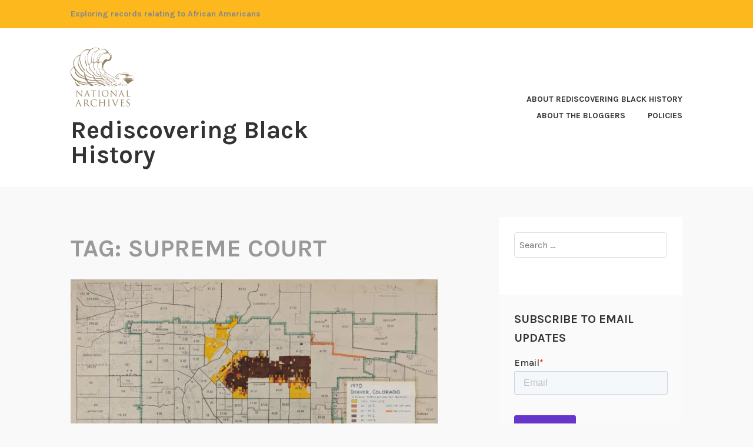

--- FILE ---
content_type: text/html; charset=UTF-8
request_url: https://rediscovering-black-history.blogs.archives.gov/tag/supreme-court/
body_size: 17437
content:
<!DOCTYPE html>
<html lang="en-US">
<head>
<meta charset="UTF-8">
<meta name="viewport" content="width=device-width, initial-scale=1">
<link rel="profile" href="http://gmpg.org/xfn/11">
<link rel="pingback" href="https://rediscovering-black-history.blogs.archives.gov/xmlrpc.php">

<title>Supreme Court &#8211; Rediscovering Black History</title>
<script type="text/javascript">
/* <![CDATA[ */
window.JetpackScriptData = {"site":{"icon":"","title":"Rediscovering Black History","host":"unknown","is_wpcom_platform":false}};
/* ]]> */
</script>
<meta name='robots' content='max-image-preview:large' />
	<style>img:is([sizes="auto" i], [sizes^="auto," i]) { contain-intrinsic-size: 3000px 1500px }</style>
	
<script>
dataLayer = [[]];
</script>
<!-- Google Tag Manager -->
  <script>(function(w,d,s,l,i){w[l]=w[l]||[];w[l].push({'gtm.start':
  new Date().getTime(),event:'gtm.js'});var f=d.getElementsByTagName(s)[0],
  j=d.createElement(s),dl=l!='dataLayer'?'&l='+l:'';j.async=true;j.src=
  'https://www.googletagmanager.com/gtm.js?id='+i+dl;f.parentNode.insertBefore(j,f);
  })(window,document,'script','dataLayer','GTM-WLMC86');</script>
  <!-- End Google Tag Manager -->
<link rel='dns-prefetch' href='//secure.gravatar.com' />
<link rel='dns-prefetch' href='//stats.wp.com' />
<link rel='dns-prefetch' href='//fonts.googleapis.com' />
<link rel='dns-prefetch' href='//widgets.wp.com' />
<link rel='dns-prefetch' href='//s0.wp.com' />
<link rel='dns-prefetch' href='//0.gravatar.com' />
<link rel='dns-prefetch' href='//1.gravatar.com' />
<link rel='dns-prefetch' href='//2.gravatar.com' />
<link rel='dns-prefetch' href='//jetpack.wordpress.com' />
<link rel='dns-prefetch' href='//public-api.wordpress.com' />
<link rel='dns-prefetch' href='//www.googletagmanager.com' />
<link rel='preconnect' href='//i0.wp.com' />
<link rel='preconnect' href='//c0.wp.com' />
<link rel="alternate" type="application/rss+xml" title="Rediscovering Black History &raquo; Feed" href="https://rediscovering-black-history.blogs.archives.gov/feed/" />
<link rel="alternate" type="application/rss+xml" title="Rediscovering Black History &raquo; Comments Feed" href="https://rediscovering-black-history.blogs.archives.gov/comments/feed/" />
<link rel="alternate" type="application/rss+xml" title="Rediscovering Black History &raquo; Supreme Court Tag Feed" href="https://rediscovering-black-history.blogs.archives.gov/tag/supreme-court/feed/" />
<script type="text/javascript">
/* <![CDATA[ */
window._wpemojiSettings = {"baseUrl":"https:\/\/s.w.org\/images\/core\/emoji\/15.1.0\/72x72\/","ext":".png","svgUrl":"https:\/\/s.w.org\/images\/core\/emoji\/15.1.0\/svg\/","svgExt":".svg","source":{"concatemoji":"https:\/\/rediscovering-black-history.blogs.archives.gov\/wp-includes\/js\/wp-emoji-release.min.js?ver=6.8.1"}};
/*! This file is auto-generated */
!function(i,n){var o,s,e;function c(e){try{var t={supportTests:e,timestamp:(new Date).valueOf()};sessionStorage.setItem(o,JSON.stringify(t))}catch(e){}}function p(e,t,n){e.clearRect(0,0,e.canvas.width,e.canvas.height),e.fillText(t,0,0);var t=new Uint32Array(e.getImageData(0,0,e.canvas.width,e.canvas.height).data),r=(e.clearRect(0,0,e.canvas.width,e.canvas.height),e.fillText(n,0,0),new Uint32Array(e.getImageData(0,0,e.canvas.width,e.canvas.height).data));return t.every(function(e,t){return e===r[t]})}function u(e,t,n){switch(t){case"flag":return n(e,"\ud83c\udff3\ufe0f\u200d\u26a7\ufe0f","\ud83c\udff3\ufe0f\u200b\u26a7\ufe0f")?!1:!n(e,"\ud83c\uddfa\ud83c\uddf3","\ud83c\uddfa\u200b\ud83c\uddf3")&&!n(e,"\ud83c\udff4\udb40\udc67\udb40\udc62\udb40\udc65\udb40\udc6e\udb40\udc67\udb40\udc7f","\ud83c\udff4\u200b\udb40\udc67\u200b\udb40\udc62\u200b\udb40\udc65\u200b\udb40\udc6e\u200b\udb40\udc67\u200b\udb40\udc7f");case"emoji":return!n(e,"\ud83d\udc26\u200d\ud83d\udd25","\ud83d\udc26\u200b\ud83d\udd25")}return!1}function f(e,t,n){var r="undefined"!=typeof WorkerGlobalScope&&self instanceof WorkerGlobalScope?new OffscreenCanvas(300,150):i.createElement("canvas"),a=r.getContext("2d",{willReadFrequently:!0}),o=(a.textBaseline="top",a.font="600 32px Arial",{});return e.forEach(function(e){o[e]=t(a,e,n)}),o}function t(e){var t=i.createElement("script");t.src=e,t.defer=!0,i.head.appendChild(t)}"undefined"!=typeof Promise&&(o="wpEmojiSettingsSupports",s=["flag","emoji"],n.supports={everything:!0,everythingExceptFlag:!0},e=new Promise(function(e){i.addEventListener("DOMContentLoaded",e,{once:!0})}),new Promise(function(t){var n=function(){try{var e=JSON.parse(sessionStorage.getItem(o));if("object"==typeof e&&"number"==typeof e.timestamp&&(new Date).valueOf()<e.timestamp+604800&&"object"==typeof e.supportTests)return e.supportTests}catch(e){}return null}();if(!n){if("undefined"!=typeof Worker&&"undefined"!=typeof OffscreenCanvas&&"undefined"!=typeof URL&&URL.createObjectURL&&"undefined"!=typeof Blob)try{var e="postMessage("+f.toString()+"("+[JSON.stringify(s),u.toString(),p.toString()].join(",")+"));",r=new Blob([e],{type:"text/javascript"}),a=new Worker(URL.createObjectURL(r),{name:"wpTestEmojiSupports"});return void(a.onmessage=function(e){c(n=e.data),a.terminate(),t(n)})}catch(e){}c(n=f(s,u,p))}t(n)}).then(function(e){for(var t in e)n.supports[t]=e[t],n.supports.everything=n.supports.everything&&n.supports[t],"flag"!==t&&(n.supports.everythingExceptFlag=n.supports.everythingExceptFlag&&n.supports[t]);n.supports.everythingExceptFlag=n.supports.everythingExceptFlag&&!n.supports.flag,n.DOMReady=!1,n.readyCallback=function(){n.DOMReady=!0}}).then(function(){return e}).then(function(){var e;n.supports.everything||(n.readyCallback(),(e=n.source||{}).concatemoji?t(e.concatemoji):e.wpemoji&&e.twemoji&&(t(e.twemoji),t(e.wpemoji)))}))}((window,document),window._wpemojiSettings);
/* ]]> */
</script>
<style id='wp-emoji-styles-inline-css' type='text/css'>

	img.wp-smiley, img.emoji {
		display: inline !important;
		border: none !important;
		box-shadow: none !important;
		height: 1em !important;
		width: 1em !important;
		margin: 0 0.07em !important;
		vertical-align: -0.1em !important;
		background: none !important;
		padding: 0 !important;
	}
</style>
<link rel='stylesheet' id='wp-block-library-css' href='https://c0.wp.com/c/6.8.1/wp-includes/css/dist/block-library/style.min.css' type='text/css' media='all' />
<style id='classic-theme-styles-inline-css' type='text/css'>
/*! This file is auto-generated */
.wp-block-button__link{color:#fff;background-color:#32373c;border-radius:9999px;box-shadow:none;text-decoration:none;padding:calc(.667em + 2px) calc(1.333em + 2px);font-size:1.125em}.wp-block-file__button{background:#32373c;color:#fff;text-decoration:none}
</style>
<link rel='stylesheet' id='mediaelement-css' href='https://c0.wp.com/c/6.8.1/wp-includes/js/mediaelement/mediaelementplayer-legacy.min.css' type='text/css' media='all' />
<link rel='stylesheet' id='wp-mediaelement-css' href='https://c0.wp.com/c/6.8.1/wp-includes/js/mediaelement/wp-mediaelement.min.css' type='text/css' media='all' />
<style id='jetpack-sharing-buttons-style-inline-css' type='text/css'>
.jetpack-sharing-buttons__services-list{display:flex;flex-direction:row;flex-wrap:wrap;gap:0;list-style-type:none;margin:5px;padding:0}.jetpack-sharing-buttons__services-list.has-small-icon-size{font-size:12px}.jetpack-sharing-buttons__services-list.has-normal-icon-size{font-size:16px}.jetpack-sharing-buttons__services-list.has-large-icon-size{font-size:24px}.jetpack-sharing-buttons__services-list.has-huge-icon-size{font-size:36px}@media print{.jetpack-sharing-buttons__services-list{display:none!important}}.editor-styles-wrapper .wp-block-jetpack-sharing-buttons{gap:0;padding-inline-start:0}ul.jetpack-sharing-buttons__services-list.has-background{padding:1.25em 2.375em}
</style>
<style id='global-styles-inline-css' type='text/css'>
:root{--wp--preset--aspect-ratio--square: 1;--wp--preset--aspect-ratio--4-3: 4/3;--wp--preset--aspect-ratio--3-4: 3/4;--wp--preset--aspect-ratio--3-2: 3/2;--wp--preset--aspect-ratio--2-3: 2/3;--wp--preset--aspect-ratio--16-9: 16/9;--wp--preset--aspect-ratio--9-16: 9/16;--wp--preset--color--black: #000000;--wp--preset--color--cyan-bluish-gray: #abb8c3;--wp--preset--color--white: #ffffff;--wp--preset--color--pale-pink: #f78da7;--wp--preset--color--vivid-red: #cf2e2e;--wp--preset--color--luminous-vivid-orange: #ff6900;--wp--preset--color--luminous-vivid-amber: #fcb900;--wp--preset--color--light-green-cyan: #7bdcb5;--wp--preset--color--vivid-green-cyan: #00d084;--wp--preset--color--pale-cyan-blue: #8ed1fc;--wp--preset--color--vivid-cyan-blue: #0693e3;--wp--preset--color--vivid-purple: #9b51e0;--wp--preset--gradient--vivid-cyan-blue-to-vivid-purple: linear-gradient(135deg,rgba(6,147,227,1) 0%,rgb(155,81,224) 100%);--wp--preset--gradient--light-green-cyan-to-vivid-green-cyan: linear-gradient(135deg,rgb(122,220,180) 0%,rgb(0,208,130) 100%);--wp--preset--gradient--luminous-vivid-amber-to-luminous-vivid-orange: linear-gradient(135deg,rgba(252,185,0,1) 0%,rgba(255,105,0,1) 100%);--wp--preset--gradient--luminous-vivid-orange-to-vivid-red: linear-gradient(135deg,rgba(255,105,0,1) 0%,rgb(207,46,46) 100%);--wp--preset--gradient--very-light-gray-to-cyan-bluish-gray: linear-gradient(135deg,rgb(238,238,238) 0%,rgb(169,184,195) 100%);--wp--preset--gradient--cool-to-warm-spectrum: linear-gradient(135deg,rgb(74,234,220) 0%,rgb(151,120,209) 20%,rgb(207,42,186) 40%,rgb(238,44,130) 60%,rgb(251,105,98) 80%,rgb(254,248,76) 100%);--wp--preset--gradient--blush-light-purple: linear-gradient(135deg,rgb(255,206,236) 0%,rgb(152,150,240) 100%);--wp--preset--gradient--blush-bordeaux: linear-gradient(135deg,rgb(254,205,165) 0%,rgb(254,45,45) 50%,rgb(107,0,62) 100%);--wp--preset--gradient--luminous-dusk: linear-gradient(135deg,rgb(255,203,112) 0%,rgb(199,81,192) 50%,rgb(65,88,208) 100%);--wp--preset--gradient--pale-ocean: linear-gradient(135deg,rgb(255,245,203) 0%,rgb(182,227,212) 50%,rgb(51,167,181) 100%);--wp--preset--gradient--electric-grass: linear-gradient(135deg,rgb(202,248,128) 0%,rgb(113,206,126) 100%);--wp--preset--gradient--midnight: linear-gradient(135deg,rgb(2,3,129) 0%,rgb(40,116,252) 100%);--wp--preset--font-size--small: 13px;--wp--preset--font-size--medium: 20px;--wp--preset--font-size--large: 36px;--wp--preset--font-size--x-large: 42px;--wp--preset--spacing--20: 0.44rem;--wp--preset--spacing--30: 0.67rem;--wp--preset--spacing--40: 1rem;--wp--preset--spacing--50: 1.5rem;--wp--preset--spacing--60: 2.25rem;--wp--preset--spacing--70: 3.38rem;--wp--preset--spacing--80: 5.06rem;--wp--preset--shadow--natural: 6px 6px 9px rgba(0, 0, 0, 0.2);--wp--preset--shadow--deep: 12px 12px 50px rgba(0, 0, 0, 0.4);--wp--preset--shadow--sharp: 6px 6px 0px rgba(0, 0, 0, 0.2);--wp--preset--shadow--outlined: 6px 6px 0px -3px rgba(255, 255, 255, 1), 6px 6px rgba(0, 0, 0, 1);--wp--preset--shadow--crisp: 6px 6px 0px rgba(0, 0, 0, 1);}:where(.is-layout-flex){gap: 0.5em;}:where(.is-layout-grid){gap: 0.5em;}body .is-layout-flex{display: flex;}.is-layout-flex{flex-wrap: wrap;align-items: center;}.is-layout-flex > :is(*, div){margin: 0;}body .is-layout-grid{display: grid;}.is-layout-grid > :is(*, div){margin: 0;}:where(.wp-block-columns.is-layout-flex){gap: 2em;}:where(.wp-block-columns.is-layout-grid){gap: 2em;}:where(.wp-block-post-template.is-layout-flex){gap: 1.25em;}:where(.wp-block-post-template.is-layout-grid){gap: 1.25em;}.has-black-color{color: var(--wp--preset--color--black) !important;}.has-cyan-bluish-gray-color{color: var(--wp--preset--color--cyan-bluish-gray) !important;}.has-white-color{color: var(--wp--preset--color--white) !important;}.has-pale-pink-color{color: var(--wp--preset--color--pale-pink) !important;}.has-vivid-red-color{color: var(--wp--preset--color--vivid-red) !important;}.has-luminous-vivid-orange-color{color: var(--wp--preset--color--luminous-vivid-orange) !important;}.has-luminous-vivid-amber-color{color: var(--wp--preset--color--luminous-vivid-amber) !important;}.has-light-green-cyan-color{color: var(--wp--preset--color--light-green-cyan) !important;}.has-vivid-green-cyan-color{color: var(--wp--preset--color--vivid-green-cyan) !important;}.has-pale-cyan-blue-color{color: var(--wp--preset--color--pale-cyan-blue) !important;}.has-vivid-cyan-blue-color{color: var(--wp--preset--color--vivid-cyan-blue) !important;}.has-vivid-purple-color{color: var(--wp--preset--color--vivid-purple) !important;}.has-black-background-color{background-color: var(--wp--preset--color--black) !important;}.has-cyan-bluish-gray-background-color{background-color: var(--wp--preset--color--cyan-bluish-gray) !important;}.has-white-background-color{background-color: var(--wp--preset--color--white) !important;}.has-pale-pink-background-color{background-color: var(--wp--preset--color--pale-pink) !important;}.has-vivid-red-background-color{background-color: var(--wp--preset--color--vivid-red) !important;}.has-luminous-vivid-orange-background-color{background-color: var(--wp--preset--color--luminous-vivid-orange) !important;}.has-luminous-vivid-amber-background-color{background-color: var(--wp--preset--color--luminous-vivid-amber) !important;}.has-light-green-cyan-background-color{background-color: var(--wp--preset--color--light-green-cyan) !important;}.has-vivid-green-cyan-background-color{background-color: var(--wp--preset--color--vivid-green-cyan) !important;}.has-pale-cyan-blue-background-color{background-color: var(--wp--preset--color--pale-cyan-blue) !important;}.has-vivid-cyan-blue-background-color{background-color: var(--wp--preset--color--vivid-cyan-blue) !important;}.has-vivid-purple-background-color{background-color: var(--wp--preset--color--vivid-purple) !important;}.has-black-border-color{border-color: var(--wp--preset--color--black) !important;}.has-cyan-bluish-gray-border-color{border-color: var(--wp--preset--color--cyan-bluish-gray) !important;}.has-white-border-color{border-color: var(--wp--preset--color--white) !important;}.has-pale-pink-border-color{border-color: var(--wp--preset--color--pale-pink) !important;}.has-vivid-red-border-color{border-color: var(--wp--preset--color--vivid-red) !important;}.has-luminous-vivid-orange-border-color{border-color: var(--wp--preset--color--luminous-vivid-orange) !important;}.has-luminous-vivid-amber-border-color{border-color: var(--wp--preset--color--luminous-vivid-amber) !important;}.has-light-green-cyan-border-color{border-color: var(--wp--preset--color--light-green-cyan) !important;}.has-vivid-green-cyan-border-color{border-color: var(--wp--preset--color--vivid-green-cyan) !important;}.has-pale-cyan-blue-border-color{border-color: var(--wp--preset--color--pale-cyan-blue) !important;}.has-vivid-cyan-blue-border-color{border-color: var(--wp--preset--color--vivid-cyan-blue) !important;}.has-vivid-purple-border-color{border-color: var(--wp--preset--color--vivid-purple) !important;}.has-vivid-cyan-blue-to-vivid-purple-gradient-background{background: var(--wp--preset--gradient--vivid-cyan-blue-to-vivid-purple) !important;}.has-light-green-cyan-to-vivid-green-cyan-gradient-background{background: var(--wp--preset--gradient--light-green-cyan-to-vivid-green-cyan) !important;}.has-luminous-vivid-amber-to-luminous-vivid-orange-gradient-background{background: var(--wp--preset--gradient--luminous-vivid-amber-to-luminous-vivid-orange) !important;}.has-luminous-vivid-orange-to-vivid-red-gradient-background{background: var(--wp--preset--gradient--luminous-vivid-orange-to-vivid-red) !important;}.has-very-light-gray-to-cyan-bluish-gray-gradient-background{background: var(--wp--preset--gradient--very-light-gray-to-cyan-bluish-gray) !important;}.has-cool-to-warm-spectrum-gradient-background{background: var(--wp--preset--gradient--cool-to-warm-spectrum) !important;}.has-blush-light-purple-gradient-background{background: var(--wp--preset--gradient--blush-light-purple) !important;}.has-blush-bordeaux-gradient-background{background: var(--wp--preset--gradient--blush-bordeaux) !important;}.has-luminous-dusk-gradient-background{background: var(--wp--preset--gradient--luminous-dusk) !important;}.has-pale-ocean-gradient-background{background: var(--wp--preset--gradient--pale-ocean) !important;}.has-electric-grass-gradient-background{background: var(--wp--preset--gradient--electric-grass) !important;}.has-midnight-gradient-background{background: var(--wp--preset--gradient--midnight) !important;}.has-small-font-size{font-size: var(--wp--preset--font-size--small) !important;}.has-medium-font-size{font-size: var(--wp--preset--font-size--medium) !important;}.has-large-font-size{font-size: var(--wp--preset--font-size--large) !important;}.has-x-large-font-size{font-size: var(--wp--preset--font-size--x-large) !important;}
:where(.wp-block-post-template.is-layout-flex){gap: 1.25em;}:where(.wp-block-post-template.is-layout-grid){gap: 1.25em;}
:where(.wp-block-columns.is-layout-flex){gap: 2em;}:where(.wp-block-columns.is-layout-grid){gap: 2em;}
:root :where(.wp-block-pullquote){font-size: 1.5em;line-height: 1.6;}
</style>
<link rel='stylesheet' id='karuna-style-css' href='https://rediscovering-black-history.blogs.archives.gov/wp-content/themes/karuna/style.css?ver=6.8.1' type='text/css' media='all' />
<link rel='stylesheet' id='karuna-fonts-css' href='https://fonts.googleapis.com/css?family=Karla%3A400%2C400italic%2C700%2C700italic&#038;subset=latin%2Clatin-ext' type='text/css' media='all' />
<link rel='stylesheet' id='genericons-css' href='https://c0.wp.com/p/jetpack/14.8/_inc/genericons/genericons/genericons.css' type='text/css' media='all' />
<link rel='stylesheet' id='jetpack_likes-css' href='https://c0.wp.com/p/jetpack/14.8/modules/likes/style.css' type='text/css' media='all' />
<link rel='stylesheet' id='jetpack-carousel-swiper-css-css' href='https://c0.wp.com/p/jetpack/14.8/modules/carousel/swiper-bundle.css' type='text/css' media='all' />
<link rel='stylesheet' id='jetpack-carousel-css' href='https://c0.wp.com/p/jetpack/14.8/modules/carousel/jetpack-carousel.css' type='text/css' media='all' />
<link rel='stylesheet' id='tiled-gallery-css' href='https://c0.wp.com/p/jetpack/14.8/modules/tiled-gallery/tiled-gallery/tiled-gallery.css' type='text/css' media='all' />
<style id='akismet-widget-style-inline-css' type='text/css'>

			.a-stats {
				--akismet-color-mid-green: #357b49;
				--akismet-color-white: #fff;
				--akismet-color-light-grey: #f6f7f7;

				max-width: 350px;
				width: auto;
			}

			.a-stats * {
				all: unset;
				box-sizing: border-box;
			}

			.a-stats strong {
				font-weight: 600;
			}

			.a-stats a.a-stats__link,
			.a-stats a.a-stats__link:visited,
			.a-stats a.a-stats__link:active {
				background: var(--akismet-color-mid-green);
				border: none;
				box-shadow: none;
				border-radius: 8px;
				color: var(--akismet-color-white);
				cursor: pointer;
				display: block;
				font-family: -apple-system, BlinkMacSystemFont, 'Segoe UI', 'Roboto', 'Oxygen-Sans', 'Ubuntu', 'Cantarell', 'Helvetica Neue', sans-serif;
				font-weight: 500;
				padding: 12px;
				text-align: center;
				text-decoration: none;
				transition: all 0.2s ease;
			}

			/* Extra specificity to deal with TwentyTwentyOne focus style */
			.widget .a-stats a.a-stats__link:focus {
				background: var(--akismet-color-mid-green);
				color: var(--akismet-color-white);
				text-decoration: none;
			}

			.a-stats a.a-stats__link:hover {
				filter: brightness(110%);
				box-shadow: 0 4px 12px rgba(0, 0, 0, 0.06), 0 0 2px rgba(0, 0, 0, 0.16);
			}

			.a-stats .count {
				color: var(--akismet-color-white);
				display: block;
				font-size: 1.5em;
				line-height: 1.4;
				padding: 0 13px;
				white-space: nowrap;
			}
		
</style>
<script type="text/javascript" src="https://c0.wp.com/c/6.8.1/wp-includes/js/jquery/jquery.min.js" id="jquery-core-js"></script>
<script type="text/javascript" src="https://c0.wp.com/c/6.8.1/wp-includes/js/jquery/jquery-migrate.min.js" id="jquery-migrate-js"></script>
<script type="text/javascript" id="email-posts-to-subscribers-js-extra">
/* <![CDATA[ */
var elp_data = {"messages":{"elp_name_required":"Please enter name.","elp_email_required":"Please enter email address.","elp_invalid_name":"Name seems invalid.","elp_invalid_email":"Email address seems invalid.","elp_unexpected_error":"Oops.. Unexpected error occurred.","elp_invalid_captcha":"Robot verification failed, please try again.","elp_invalid_key":"Robot verification failed, invalid key.","elp_successfull_single":"You have successfully subscribed.","elp_successfull_double":"You have successfully subscribed. You will receive a confirmation email in few minutes. Please follow the link in it to confirm your subscription. If the email takes more than 15 minutes to appear in your mailbox, please check your spam folder.","elp_email_exist":"Email already exist.","elp_email_squeeze":"You are trying to submit too fast. try again in 1 minute."},"elp_ajax_url":"https:\/\/rediscovering-black-history.blogs.archives.gov\/wp-admin\/admin-ajax.php"};
/* ]]> */
</script>
<script type="text/javascript" src="https://rediscovering-black-history.blogs.archives.gov/wp-content/plugins/email-posts-to-subscribers//inc/email-posts-to-subscribers.js?ver=2.2" id="email-posts-to-subscribers-js"></script>
<link rel="https://api.w.org/" href="https://rediscovering-black-history.blogs.archives.gov/wp-json/" /><link rel="alternate" title="JSON" type="application/json" href="https://rediscovering-black-history.blogs.archives.gov/wp-json/wp/v2/tags/4309" /><link rel="EditURI" type="application/rsd+xml" title="RSD" href="https://rediscovering-black-history.blogs.archives.gov/xmlrpc.php?rsd" />
<meta name="generator" content="WordPress 6.8.1" />
<style>.elp_form_message.success { color: #008000;font-weight: bold; } .elp_form_message.error { color: #ff0000; } .elp_form_message.boterror { color: #ff0000; } </style><!-- HubSpot WordPress Plugin v11.3.6: embed JS disabled as a portalId has not yet been configured --><meta name="generator" content="Site Kit by Google 1.156.0" />	<style>img#wpstats{display:none}</style>
		<meta name="description" content="Posts about Supreme Court written by NationalArchivesBlog and RediscoveringBlog" />

<!-- Jetpack Open Graph Tags -->
<meta property="og:type" content="website" />
<meta property="og:title" content="Supreme Court &#8211; Rediscovering Black History" />
<meta property="og:url" content="https://rediscovering-black-history.blogs.archives.gov/tag/supreme-court/" />
<meta property="og:site_name" content="Rediscovering Black History" />
<meta property="og:image" content="https://s0.wp.com/i/blank.jpg" />
<meta property="og:image:alt" content="" />
<meta property="og:locale" content="en_US" />

<!-- End Jetpack Open Graph Tags -->
		<style type="text/css" id="wp-custom-css">
			.top-bar .site-description {
width: 100%;
}

.top-bar {
 background-color: #fdb81e;
	color: #898989;
}
.site-branding .site-title { margin-top: 1.2rem;}

 .site-description, .site-title {
text-transform: none; 
}

div.site-branding{
        font-size: 1.3rem;
        
}header > h2 > a{
    font-size: 1.3rem;
}

a {
    color: #4773aa;
}

a:hover {
        color:#73b3e7;
}

body{
        background:#f9f9f9;
}

.entry-meta, .entry-footer {
  text-transform: capitalize;
}

.entry-title a:hover, .entry-title a:focus {
    color: #73b3e7;
}

.entry-content
a {
    text-decoration: underline;
    font-weight: normal;
}

#secondary.widget-area{
        background-color: #fff;
}

#search-2{
background-color: transparent;
}

#email-posts-to-subscribers-2{
background-color: transparent;
}


#calendar-3{
background-color: transparent;
}

#archives-3{
background-color: transparent;
}

#catalog-5{
background-color:transparent;
}

#categories-3{
background-color: transparent;
}

#tag_cloud-2{
background-color: transparent;
}

figcaption {
font-size: .9rem;
font-style: italic;
color: #494949;
}

#infinite-handle > span {
    background-color: #0071bc;
    color: white;
}

.site-footer {
    background-color: #fdb81e;
    width: 100%;
}

.footer-widgets-wrapper {
    background-color: #fdb81e;		</style>
		</head>

<body class="archive tag tag-supreme-court tag-4309 wp-custom-logo wp-theme-karuna group-blog hfeed">
	<!-- Google Tag Manager (noscript) -->
<noscript><iframe src="https://www.googletagmanager.com/ns.html?id=GTM-WLMC86" height="0" width="0" style="display:none;visibility:hidden"></iframe></noscript>
<!-- End Google Tag Manager (noscript) -->
<div id="page" class="site">
	<a class="skip-link screen-reader-text" href="#content">Skip to content</a>

	<header id="masthead" class="site-header" role="banner">

		<div class="top-bar">
	<div class="top-bar-wrapper">
					<p class="site-description">Exploring records relating to African Americans</p>
		
			</div><!-- .top-bar-wrapper -->
</div><!-- .top-bar -->
		<div class="sticky-wrapper">
	<div class="site-branding-wrapper">
		<div class="site-branding">
			<a href="https://rediscovering-black-history.blogs.archives.gov/" class="custom-logo-link" rel="home"><img width="185" height="172" src="https://i0.wp.com/rediscovering-black-history.blogs.archives.gov/wp-content/uploads/sites/15/2025/01/cropped-cropped-unnamed.png?fit=185%2C172&amp;ssl=1" class="custom-logo" alt="Rediscovering Black History" decoding="async" data-attachment-id="9758" data-permalink="https://rediscovering-black-history.blogs.archives.gov/cropped-unnamed/cropped-cropped-unnamed-png/" data-orig-file="https://i0.wp.com/rediscovering-black-history.blogs.archives.gov/wp-content/uploads/sites/15/2025/01/cropped-cropped-unnamed.png?fit=185%2C172&amp;ssl=1" data-orig-size="185,172" data-comments-opened="1" data-image-meta="{&quot;aperture&quot;:&quot;0&quot;,&quot;credit&quot;:&quot;&quot;,&quot;camera&quot;:&quot;&quot;,&quot;caption&quot;:&quot;&quot;,&quot;created_timestamp&quot;:&quot;0&quot;,&quot;copyright&quot;:&quot;&quot;,&quot;focal_length&quot;:&quot;0&quot;,&quot;iso&quot;:&quot;0&quot;,&quot;shutter_speed&quot;:&quot;0&quot;,&quot;title&quot;:&quot;&quot;,&quot;orientation&quot;:&quot;0&quot;}" data-image-title="cropped-cropped-unnamed.png" data-image-description="&lt;p&gt;http://rediscovering-black-history.blogs.archives.gov/wp-content/uploads/sites/15/2025/01/cropped-cropped-unnamed.png&lt;/p&gt;
" data-image-caption="" data-medium-file="https://i0.wp.com/rediscovering-black-history.blogs.archives.gov/wp-content/uploads/sites/15/2025/01/cropped-cropped-unnamed.png?fit=185%2C172&amp;ssl=1" data-large-file="https://i0.wp.com/rediscovering-black-history.blogs.archives.gov/wp-content/uploads/sites/15/2025/01/cropped-cropped-unnamed.png?fit=185%2C172&amp;ssl=1" /></a>							<p class="site-title"><a href="https://rediscovering-black-history.blogs.archives.gov/" rel="home">Rediscovering Black History</a></p>
					</div><!-- .site-branding -->

		<nav id="site-navigation" class="main-navigation" role="navigation">
	<button class="menu-toggle" aria-controls="top-menu" aria-expanded="false"><span class="genericon genericon-menu"></span>Menu</button>
	<div id="top-menu" class="menu"><ul>
<li class="page_item page-item-206"><a href="https://rediscovering-black-history.blogs.archives.gov/about-rediscovering-black-history/">About Rediscovering Black History</a></li>
<li class="page_item page-item-205"><a href="https://rediscovering-black-history.blogs.archives.gov/about-the-bloggers/">About the Bloggers</a></li>
<li class="page_item page-item-9"><a href="https://rediscovering-black-history.blogs.archives.gov/policies/">Policies</a></li>
</ul></div>
</nav><!-- #site-navigation -->
			</div><!-- .site-branding-wrapper -->
</div><!-- .sticky-wrapper -->
		
		
	</header>
	<div id="content" class="site-content">

	<div id="primary" class="content-area">
		<main id="main" class="site-main" role="main">

		
			<header class="page-header">
				<h1 class="page-title">Tag: <span>Supreme Court</span></h1>			</header>
			
<article id="post-4676" class="post-4676 post type-post status-publish format-standard has-post-thumbnail hentry category-civil-rights category-civil-rights-protest-issues category-schools-and-education tag-busing tag-cody-white tag-national-archives-at-denver tag-rg-21 tag-school-segregation tag-supreme-court fallback-thumbnail">
			<div class="post-thumbnail">
			<a href="https://rediscovering-black-history.blogs.archives.gov/2018/07/31/keyes-v-school-district-number-one-denver-colorado-eliminating-the-root-and-branch-of-school-segregation/">
				<img width="685" height="550" src="https://i0.wp.com/rediscovering-black-history.blogs.archives.gov/wp-content/uploads/sites/15/2018/07/Exhibit-III-scaled.jpg?fit=685%2C550&amp;ssl=1" class="attachment-karuna-featured-image size-karuna-featured-image wp-post-image" alt="" decoding="async" loading="lazy" srcset="https://i0.wp.com/rediscovering-black-history.blogs.archives.gov/wp-content/uploads/sites/15/2018/07/Exhibit-III-scaled.jpg?w=2560&amp;ssl=1 2560w, https://i0.wp.com/rediscovering-black-history.blogs.archives.gov/wp-content/uploads/sites/15/2018/07/Exhibit-III-scaled.jpg?resize=300%2C241&amp;ssl=1 300w, https://i0.wp.com/rediscovering-black-history.blogs.archives.gov/wp-content/uploads/sites/15/2018/07/Exhibit-III-scaled.jpg?resize=1024%2C821&amp;ssl=1 1024w, https://i0.wp.com/rediscovering-black-history.blogs.archives.gov/wp-content/uploads/sites/15/2018/07/Exhibit-III-scaled.jpg?resize=768%2C616&amp;ssl=1 768w, https://i0.wp.com/rediscovering-black-history.blogs.archives.gov/wp-content/uploads/sites/15/2018/07/Exhibit-III-scaled.jpg?resize=1536%2C1232&amp;ssl=1 1536w, https://i0.wp.com/rediscovering-black-history.blogs.archives.gov/wp-content/uploads/sites/15/2018/07/Exhibit-III-scaled.jpg?resize=2048%2C1643&amp;ssl=1 2048w, https://i0.wp.com/rediscovering-black-history.blogs.archives.gov/wp-content/uploads/sites/15/2018/07/Exhibit-III-scaled.jpg?resize=685%2C550&amp;ssl=1 685w, https://i0.wp.com/rediscovering-black-history.blogs.archives.gov/wp-content/uploads/sites/15/2018/07/Exhibit-III-scaled.jpg?resize=2000%2C1604&amp;ssl=1 2000w, https://i0.wp.com/rediscovering-black-history.blogs.archives.gov/wp-content/uploads/sites/15/2018/07/Exhibit-III-scaled.jpg?w=1370 1370w" sizes="auto, (max-width: 685px) 100vw, 685px" data-attachment-id="4683" data-permalink="https://rediscovering-black-history.blogs.archives.gov/2018/07/31/keyes-v-school-district-number-one-denver-colorado-eliminating-the-root-and-branch-of-school-segregation/makersdate2017-12-7ver6lenskan03actlar02e-y/" data-orig-file="https://i0.wp.com/rediscovering-black-history.blogs.archives.gov/wp-content/uploads/sites/15/2018/07/Exhibit-III-scaled.jpg?fit=2560%2C2054&amp;ssl=1" data-orig-size="2560,2054" data-comments-opened="1" data-image-meta="{&quot;aperture&quot;:&quot;1.8&quot;,&quot;credit&quot;:&quot;&quot;,&quot;camera&quot;:&quot;Pixel 2&quot;,&quot;caption&quot;:&quot;Maker:S,Date:2017-12-7,Ver:6,Lens:Kan03,Act:Lar02,E-Y&quot;,&quot;created_timestamp&quot;:&quot;1524133551&quot;,&quot;copyright&quot;:&quot;&quot;,&quot;focal_length&quot;:&quot;4.442&quot;,&quot;iso&quot;:&quot;229&quot;,&quot;shutter_speed&quot;:&quot;0.008335&quot;,&quot;title&quot;:&quot;Maker:S,Date:2017-12-7,Ver:6,Lens:Kan03,Act:Lar02,E-Y&quot;,&quot;orientation&quot;:&quot;1&quot;}" data-image-title="Maker:S,Date:2017-12-7,Ver:6,Lens:Kan03,Act:Lar02,E-Y" data-image-description="" data-image-caption="&lt;p&gt;In addition to school statistics, the evidence also included general population demographics, as shown on this map.&lt;/p&gt;
" data-medium-file="https://i0.wp.com/rediscovering-black-history.blogs.archives.gov/wp-content/uploads/sites/15/2018/07/Exhibit-III-scaled.jpg?fit=300%2C241&amp;ssl=1" data-large-file="https://i0.wp.com/rediscovering-black-history.blogs.archives.gov/wp-content/uploads/sites/15/2018/07/Exhibit-III-scaled.jpg?fit=685%2C549&amp;ssl=1" />			</a>
		</div>
	
	<header class="entry-header">
		<h2 class="entry-title"><a href="https://rediscovering-black-history.blogs.archives.gov/2018/07/31/keyes-v-school-district-number-one-denver-colorado-eliminating-the-root-and-branch-of-school-segregation/" rel="bookmark">Keyes v. School District Number One, Denver, Colorado; Eliminating the “Root and Branch” of School Segregation</a></h2>				<div class="entry-meta">
			<span class="posted-on"><a href="https://rediscovering-black-history.blogs.archives.gov/2018/07/31/keyes-v-school-district-number-one-denver-colorado-eliminating-the-root-and-branch-of-school-segregation/" rel="bookmark"><time class="entry-date published" datetime="2018-07-31T12:00:42-04:00">July 31, 2018</time><time class="updated" datetime="2020-10-09T15:28:21-04:00">October 9, 2020</time></a></span><span class="byline"> by <span class="author vcard"><a class="url fn n" href="https://rediscovering-black-history.blogs.archives.gov/author/ncurrie/">NationalArchivesBlog</a></span></span><span class="cat-links">, posted in <a href="https://rediscovering-black-history.blogs.archives.gov/category/civil-rights/" rel="category tag">Civil Rights</a>, <a href="https://rediscovering-black-history.blogs.archives.gov/category/civil-rights-protest-issues/" rel="category tag">Civil Rights Protest &amp; Issues</a>, <a href="https://rediscovering-black-history.blogs.archives.gov/category/schools-and-education/" rel="category tag">Schools and Education</a></span>		</div><!-- .entry-meta -->			</header>
	<div class="entry-content">
		<p>Today's post was written by Cody White, Archivist at the National Archives at Denver The stark, black and white Denver Post photograph one finds online is startling; in it two firemen are sweeping broken glass from a window shattered by a pipe bomb while Wilfred Keyes and his wife, just shadows in the dark of &hellip; <a href="https://rediscovering-black-history.blogs.archives.gov/2018/07/31/keyes-v-school-district-number-one-denver-colorado-eliminating-the-root-and-branch-of-school-segregation/" class="more-link">Continue reading <span class="screen-reader-text">Keyes v. School District Number One, Denver, Colorado; Eliminating the “Root and Branch” of School Segregation</span></a></p>	</div>
		<footer class="entry-footer">
		<span class="tags-links">Tagged <a href="https://rediscovering-black-history.blogs.archives.gov/tag/busing/" rel="tag">busing</a>, <a href="https://rediscovering-black-history.blogs.archives.gov/tag/cody-white/" rel="tag">Cody White</a>, <a href="https://rediscovering-black-history.blogs.archives.gov/tag/national-archives-at-denver/" rel="tag">National Archives at Denver</a>, <a href="https://rediscovering-black-history.blogs.archives.gov/tag/rg-21/" rel="tag">RG 21</a>, <a href="https://rediscovering-black-history.blogs.archives.gov/tag/school-segregation/" rel="tag">school segregation</a>, <a href="https://rediscovering-black-history.blogs.archives.gov/tag/supreme-court/" rel="tag">Supreme Court</a></span><span class="comments-link"><a href="https://rediscovering-black-history.blogs.archives.gov/2018/07/31/keyes-v-school-district-number-one-denver-colorado-eliminating-the-root-and-branch-of-school-segregation/#comments">1 Comment</a></span>	</footer><!-- .entry-footer -->
	</article><!-- #post-## -->
<article id="post-2053" class="post-2053 post type-post status-publish format-standard hentry category-civil-rights tag-byron-white tag-james-eastland tag-john-f-kennedy tag-john-f-kennedy-presidential-library-and-museum tag-john-mcclellan tag-kenneth-keating tag-louis-martin tag-martin-luther-king-jr tag-naacp tag-olin-johnston tag-robert-f-kennedy tag-supreme-court tag-thurgood-marshall has-post-thumbnail fallback-thumbnail">
			<div class="post-thumbnail">
			<a href="https://rediscovering-black-history.blogs.archives.gov/2016/01/05/the-long-siege-thurgood-marshalls-other-court-nomination-battle/">
				<img width="605" height="965" src="https://i0.wp.com/rediscovering-black-history.blogs.archives.gov/wp-content/uploads/sites/15/2015/12/jfkwhcnf-1736-004-p0061.jpg?resize=605%2C965" sizes="min(605px, 100vw)" loading="lazy" decoding="async" title="“The Long Siege”: Thurgood Marshall’s Other Court Nomination Battle" class="attachment-karuna-featured-image wp-post-image" />			</a>
		</div>
	
	<header class="entry-header">
		<h2 class="entry-title"><a href="https://rediscovering-black-history.blogs.archives.gov/2016/01/05/the-long-siege-thurgood-marshalls-other-court-nomination-battle/" rel="bookmark">“The Long Siege”: Thurgood Marshall’s Other Court Nomination Battle</a></h2>				<div class="entry-meta">
			<span class="posted-on"><a href="https://rediscovering-black-history.blogs.archives.gov/2016/01/05/the-long-siege-thurgood-marshalls-other-court-nomination-battle/" rel="bookmark"><time class="entry-date published" datetime="2016-01-05T10:00:09-05:00">January 5, 2016</time><time class="updated" datetime="2025-02-19T16:13:31-05:00">February 19, 2025</time></a></span><span class="byline"> by <span class="author vcard"><a class="url fn n" href="https://rediscovering-black-history.blogs.archives.gov/author/tligon/">RediscoveringBlog</a></span></span><span class="cat-links">, posted in <a href="https://rediscovering-black-history.blogs.archives.gov/category/civil-rights/" rel="category tag">Civil Rights</a></span>		</div><!-- .entry-meta -->			</header>
	<div class="entry-content">
		<p>In 1967, Thurgood Marshall became the first African American to serve as United States Supreme Court Justice. It was a milestone etched in the American memory in part because of the infamous fight to push Marshall’s nomination through a bitterly divided U.S. Senate. But, few people know that the Supreme Court battle was not Marshall’s &hellip; <a href="https://rediscovering-black-history.blogs.archives.gov/2016/01/05/the-long-siege-thurgood-marshalls-other-court-nomination-battle/" class="more-link">Continue reading <span class="screen-reader-text">“The Long Siege”: Thurgood Marshall’s Other Court Nomination Battle</span></a></p>	</div>
		<footer class="entry-footer">
		<span class="tags-links">Tagged <a href="https://rediscovering-black-history.blogs.archives.gov/tag/byron-white/" rel="tag">Byron White</a>, <a href="https://rediscovering-black-history.blogs.archives.gov/tag/james-eastland/" rel="tag">James Eastland</a>, <a href="https://rediscovering-black-history.blogs.archives.gov/tag/john-f-kennedy/" rel="tag">John F. Kennedy</a>, <a href="https://rediscovering-black-history.blogs.archives.gov/tag/john-f-kennedy-presidential-library-and-museum/" rel="tag">John F. Kennedy Presidential Library and Museum</a>, <a href="https://rediscovering-black-history.blogs.archives.gov/tag/john-mcclellan/" rel="tag">John McClellan</a>, <a href="https://rediscovering-black-history.blogs.archives.gov/tag/kenneth-keating/" rel="tag">Kenneth Keating</a>, <a href="https://rediscovering-black-history.blogs.archives.gov/tag/louis-martin/" rel="tag">Louis Martin</a>, <a href="https://rediscovering-black-history.blogs.archives.gov/tag/martin-luther-king-jr/" rel="tag">Martin Luther King Jr</a>, <a href="https://rediscovering-black-history.blogs.archives.gov/tag/naacp/" rel="tag">NAACP</a>, <a href="https://rediscovering-black-history.blogs.archives.gov/tag/olin-johnston/" rel="tag">Olin Johnston</a>, <a href="https://rediscovering-black-history.blogs.archives.gov/tag/robert-f-kennedy/" rel="tag">Robert F. Kennedy</a>, <a href="https://rediscovering-black-history.blogs.archives.gov/tag/supreme-court/" rel="tag">Supreme Court</a>, <a href="https://rediscovering-black-history.blogs.archives.gov/tag/thurgood-marshall/" rel="tag">Thurgood Marshall</a></span><span class="comments-link"><a href="https://rediscovering-black-history.blogs.archives.gov/2016/01/05/the-long-siege-thurgood-marshalls-other-court-nomination-battle/#respond">Leave a comment</a></span>	</footer><!-- .entry-footer -->
	</article><!-- #post-## -->
		</main>
	</div>

<aside id="secondary" class="widget-area" role="complementary">
	<section id="search-2" class="widget widget_search"><form role="search" method="get" class="search-form" action="https://rediscovering-black-history.blogs.archives.gov/">
				<label>
					<span class="screen-reader-text">Search for:</span>
					<input type="search" class="search-field" placeholder="Search &hellip;" value="" name="s" />
				</label>
				<input type="submit" class="search-submit" value="Search" />
			</form></section><section id="block-2" class="widget widget_block">
<div class="wp-block-group"><div class="wp-block-group__inner-container is-layout-constrained wp-container-core-group-is-layout-fdc12268 wp-block-group-is-layout-constrained">
<h2 class="widget-title wp-block-heading" style="text-transform:uppercase">Subscribe to Email Updates</h2>


<p>
						<script>
							window.hsFormsOnReady = window.hsFormsOnReady || [];
							window.hsFormsOnReady.push(()=>{
								hbspt.forms.create({
									portalId: 20973928,
									formId: "bb101386-3a24-451d-80af-5e725ebb6c69",
									target: "#hbspt-form-1768643680000-8446670144",
									region: "",
									
							})});
						</script>
						<div class="hbspt-form" id="hbspt-form-1768643680000-8446670144"></div></p>
</div></div>
</section><section id="archives-3" class="widget widget_archive"><h2 class="widget-title">Archives</h2>		<label class="screen-reader-text" for="archives-dropdown-3">Archives</label>
		<select id="archives-dropdown-3" name="archive-dropdown">
			
			<option value="">Select Month</option>
				<option value='https://rediscovering-black-history.blogs.archives.gov/2024/12/'> December 2024 </option>
	<option value='https://rediscovering-black-history.blogs.archives.gov/2024/11/'> November 2024 </option>
	<option value='https://rediscovering-black-history.blogs.archives.gov/2024/10/'> October 2024 </option>
	<option value='https://rediscovering-black-history.blogs.archives.gov/2024/09/'> September 2024 </option>
	<option value='https://rediscovering-black-history.blogs.archives.gov/2024/08/'> August 2024 </option>
	<option value='https://rediscovering-black-history.blogs.archives.gov/2024/07/'> July 2024 </option>
	<option value='https://rediscovering-black-history.blogs.archives.gov/2024/06/'> June 2024 </option>
	<option value='https://rediscovering-black-history.blogs.archives.gov/2024/05/'> May 2024 </option>
	<option value='https://rediscovering-black-history.blogs.archives.gov/2024/04/'> April 2024 </option>
	<option value='https://rediscovering-black-history.blogs.archives.gov/2024/02/'> February 2024 </option>
	<option value='https://rediscovering-black-history.blogs.archives.gov/2023/08/'> August 2023 </option>
	<option value='https://rediscovering-black-history.blogs.archives.gov/2023/06/'> June 2023 </option>
	<option value='https://rediscovering-black-history.blogs.archives.gov/2023/05/'> May 2023 </option>
	<option value='https://rediscovering-black-history.blogs.archives.gov/2023/04/'> April 2023 </option>
	<option value='https://rediscovering-black-history.blogs.archives.gov/2023/03/'> March 2023 </option>
	<option value='https://rediscovering-black-history.blogs.archives.gov/2023/01/'> January 2023 </option>
	<option value='https://rediscovering-black-history.blogs.archives.gov/2022/12/'> December 2022 </option>
	<option value='https://rediscovering-black-history.blogs.archives.gov/2022/11/'> November 2022 </option>
	<option value='https://rediscovering-black-history.blogs.archives.gov/2022/08/'> August 2022 </option>
	<option value='https://rediscovering-black-history.blogs.archives.gov/2022/06/'> June 2022 </option>
	<option value='https://rediscovering-black-history.blogs.archives.gov/2022/05/'> May 2022 </option>
	<option value='https://rediscovering-black-history.blogs.archives.gov/2022/04/'> April 2022 </option>
	<option value='https://rediscovering-black-history.blogs.archives.gov/2022/03/'> March 2022 </option>
	<option value='https://rediscovering-black-history.blogs.archives.gov/2022/02/'> February 2022 </option>
	<option value='https://rediscovering-black-history.blogs.archives.gov/2022/01/'> January 2022 </option>
	<option value='https://rediscovering-black-history.blogs.archives.gov/2021/12/'> December 2021 </option>
	<option value='https://rediscovering-black-history.blogs.archives.gov/2021/11/'> November 2021 </option>
	<option value='https://rediscovering-black-history.blogs.archives.gov/2021/10/'> October 2021 </option>
	<option value='https://rediscovering-black-history.blogs.archives.gov/2021/09/'> September 2021 </option>
	<option value='https://rediscovering-black-history.blogs.archives.gov/2021/08/'> August 2021 </option>
	<option value='https://rediscovering-black-history.blogs.archives.gov/2021/07/'> July 2021 </option>
	<option value='https://rediscovering-black-history.blogs.archives.gov/2021/06/'> June 2021 </option>
	<option value='https://rediscovering-black-history.blogs.archives.gov/2021/05/'> May 2021 </option>
	<option value='https://rediscovering-black-history.blogs.archives.gov/2021/04/'> April 2021 </option>
	<option value='https://rediscovering-black-history.blogs.archives.gov/2021/03/'> March 2021 </option>
	<option value='https://rediscovering-black-history.blogs.archives.gov/2021/02/'> February 2021 </option>
	<option value='https://rediscovering-black-history.blogs.archives.gov/2021/01/'> January 2021 </option>
	<option value='https://rediscovering-black-history.blogs.archives.gov/2020/12/'> December 2020 </option>
	<option value='https://rediscovering-black-history.blogs.archives.gov/2020/11/'> November 2020 </option>
	<option value='https://rediscovering-black-history.blogs.archives.gov/2020/10/'> October 2020 </option>
	<option value='https://rediscovering-black-history.blogs.archives.gov/2020/09/'> September 2020 </option>
	<option value='https://rediscovering-black-history.blogs.archives.gov/2020/08/'> August 2020 </option>
	<option value='https://rediscovering-black-history.blogs.archives.gov/2020/07/'> July 2020 </option>
	<option value='https://rediscovering-black-history.blogs.archives.gov/2020/06/'> June 2020 </option>
	<option value='https://rediscovering-black-history.blogs.archives.gov/2020/04/'> April 2020 </option>
	<option value='https://rediscovering-black-history.blogs.archives.gov/2020/03/'> March 2020 </option>
	<option value='https://rediscovering-black-history.blogs.archives.gov/2020/02/'> February 2020 </option>
	<option value='https://rediscovering-black-history.blogs.archives.gov/2020/01/'> January 2020 </option>
	<option value='https://rediscovering-black-history.blogs.archives.gov/2019/12/'> December 2019 </option>
	<option value='https://rediscovering-black-history.blogs.archives.gov/2019/11/'> November 2019 </option>
	<option value='https://rediscovering-black-history.blogs.archives.gov/2019/02/'> February 2019 </option>
	<option value='https://rediscovering-black-history.blogs.archives.gov/2018/12/'> December 2018 </option>
	<option value='https://rediscovering-black-history.blogs.archives.gov/2018/11/'> November 2018 </option>
	<option value='https://rediscovering-black-history.blogs.archives.gov/2018/08/'> August 2018 </option>
	<option value='https://rediscovering-black-history.blogs.archives.gov/2018/07/'> July 2018 </option>
	<option value='https://rediscovering-black-history.blogs.archives.gov/2018/06/'> June 2018 </option>
	<option value='https://rediscovering-black-history.blogs.archives.gov/2018/05/'> May 2018 </option>
	<option value='https://rediscovering-black-history.blogs.archives.gov/2018/04/'> April 2018 </option>
	<option value='https://rediscovering-black-history.blogs.archives.gov/2018/03/'> March 2018 </option>
	<option value='https://rediscovering-black-history.blogs.archives.gov/2018/02/'> February 2018 </option>
	<option value='https://rediscovering-black-history.blogs.archives.gov/2017/11/'> November 2017 </option>
	<option value='https://rediscovering-black-history.blogs.archives.gov/2017/10/'> October 2017 </option>
	<option value='https://rediscovering-black-history.blogs.archives.gov/2017/09/'> September 2017 </option>
	<option value='https://rediscovering-black-history.blogs.archives.gov/2017/08/'> August 2017 </option>
	<option value='https://rediscovering-black-history.blogs.archives.gov/2017/05/'> May 2017 </option>
	<option value='https://rediscovering-black-history.blogs.archives.gov/2017/03/'> March 2017 </option>
	<option value='https://rediscovering-black-history.blogs.archives.gov/2017/02/'> February 2017 </option>
	<option value='https://rediscovering-black-history.blogs.archives.gov/2016/12/'> December 2016 </option>
	<option value='https://rediscovering-black-history.blogs.archives.gov/2016/11/'> November 2016 </option>
	<option value='https://rediscovering-black-history.blogs.archives.gov/2016/10/'> October 2016 </option>
	<option value='https://rediscovering-black-history.blogs.archives.gov/2016/09/'> September 2016 </option>
	<option value='https://rediscovering-black-history.blogs.archives.gov/2016/08/'> August 2016 </option>
	<option value='https://rediscovering-black-history.blogs.archives.gov/2016/06/'> June 2016 </option>
	<option value='https://rediscovering-black-history.blogs.archives.gov/2016/05/'> May 2016 </option>
	<option value='https://rediscovering-black-history.blogs.archives.gov/2016/04/'> April 2016 </option>
	<option value='https://rediscovering-black-history.blogs.archives.gov/2016/03/'> March 2016 </option>
	<option value='https://rediscovering-black-history.blogs.archives.gov/2016/02/'> February 2016 </option>
	<option value='https://rediscovering-black-history.blogs.archives.gov/2016/01/'> January 2016 </option>
	<option value='https://rediscovering-black-history.blogs.archives.gov/2015/12/'> December 2015 </option>
	<option value='https://rediscovering-black-history.blogs.archives.gov/2015/11/'> November 2015 </option>
	<option value='https://rediscovering-black-history.blogs.archives.gov/2015/10/'> October 2015 </option>
	<option value='https://rediscovering-black-history.blogs.archives.gov/2015/09/'> September 2015 </option>
	<option value='https://rediscovering-black-history.blogs.archives.gov/2015/08/'> August 2015 </option>
	<option value='https://rediscovering-black-history.blogs.archives.gov/2015/07/'> July 2015 </option>
	<option value='https://rediscovering-black-history.blogs.archives.gov/2015/06/'> June 2015 </option>
	<option value='https://rediscovering-black-history.blogs.archives.gov/2015/05/'> May 2015 </option>
	<option value='https://rediscovering-black-history.blogs.archives.gov/2015/04/'> April 2015 </option>
	<option value='https://rediscovering-black-history.blogs.archives.gov/2015/03/'> March 2015 </option>
	<option value='https://rediscovering-black-history.blogs.archives.gov/2015/02/'> February 2015 </option>
	<option value='https://rediscovering-black-history.blogs.archives.gov/2015/01/'> January 2015 </option>
	<option value='https://rediscovering-black-history.blogs.archives.gov/2014/12/'> December 2014 </option>
	<option value='https://rediscovering-black-history.blogs.archives.gov/2014/11/'> November 2014 </option>
	<option value='https://rediscovering-black-history.blogs.archives.gov/2014/10/'> October 2014 </option>
	<option value='https://rediscovering-black-history.blogs.archives.gov/2014/09/'> September 2014 </option>
	<option value='https://rediscovering-black-history.blogs.archives.gov/2014/08/'> August 2014 </option>
	<option value='https://rediscovering-black-history.blogs.archives.gov/2014/07/'> July 2014 </option>
	<option value='https://rediscovering-black-history.blogs.archives.gov/2014/06/'> June 2014 </option>
	<option value='https://rediscovering-black-history.blogs.archives.gov/2014/05/'> May 2014 </option>
	<option value='https://rediscovering-black-history.blogs.archives.gov/2014/04/'> April 2014 </option>
	<option value='https://rediscovering-black-history.blogs.archives.gov/2014/03/'> March 2014 </option>
	<option value='https://rediscovering-black-history.blogs.archives.gov/2014/02/'> February 2014 </option>
	<option value='https://rediscovering-black-history.blogs.archives.gov/2014/01/'> January 2014 </option>
	<option value='https://rediscovering-black-history.blogs.archives.gov/2013/12/'> December 2013 </option>
	<option value='https://rediscovering-black-history.blogs.archives.gov/2013/11/'> November 2013 </option>
	<option value='https://rediscovering-black-history.blogs.archives.gov/2013/10/'> October 2013 </option>
	<option value='https://rediscovering-black-history.blogs.archives.gov/2013/09/'> September 2013 </option>
	<option value='https://rediscovering-black-history.blogs.archives.gov/2013/08/'> August 2013 </option>
	<option value='https://rediscovering-black-history.blogs.archives.gov/2013/07/'> July 2013 </option>
	<option value='https://rediscovering-black-history.blogs.archives.gov/2013/04/'> April 2013 </option>
	<option value='https://rediscovering-black-history.blogs.archives.gov/2013/03/'> March 2013 </option>
	<option value='https://rediscovering-black-history.blogs.archives.gov/2013/02/'> February 2013 </option>
	<option value='https://rediscovering-black-history.blogs.archives.gov/2013/01/'> January 2013 </option>

		</select>

			<script type="text/javascript">
/* <![CDATA[ */

(function() {
	var dropdown = document.getElementById( "archives-dropdown-3" );
	function onSelectChange() {
		if ( dropdown.options[ dropdown.selectedIndex ].value !== '' ) {
			document.location.href = this.options[ this.selectedIndex ].value;
		}
	}
	dropdown.onchange = onSelectChange;
})();

/* ]]> */
</script>
</section><section id="categories-3" class="widget widget_categories"><h2 class="widget-title">Categories</h2><form action="https://rediscovering-black-history.blogs.archives.gov" method="get"><label class="screen-reader-text" for="cat">Categories</label><select  name='cat' id='cat' class='postform'>
	<option value='-1'>Select Category</option>
	<option class="level-0" value="89892">American Civil War</option>
	<option class="level-0" value="73199316">American Revolutionary Era</option>
	<option class="level-0" value="45210">Anniversary</option>
	<option class="level-0" value="609791886">Antebellum Era</option>
	<option class="level-0" value="609792059">Arts</option>
	<option class="level-0" value="365437">Black Power</option>
	<option class="level-0" value="567653">Black Women</option>
	<option class="level-0" value="609791903">Blacks in Government</option>
	<option class="level-0" value="10941">Civil Rights</option>
	<option class="level-0" value="453410115">Civil Rights Protest &amp; Issues</option>
	<option class="level-0" value="609791881">Civil Unrest</option>
	<option class="level-0" value="19413">Diaspora</option>
	<option class="level-0" value="442232865">Emancipation &amp; Reconstruction</option>
	<option class="level-0" value="167560">Finding Aids</option>
	<option class="level-0" value="3685">Genealogy</option>
	<option class="level-0" value="609791766">Great Migration</option>
	<option class="level-0" value="609792002">Korean War</option>
	<option class="level-0" value="609791866">Labor</option>
	<option class="level-0" value="33806753">Military</option>
	<option class="level-0" value="26171340">New Deal Era</option>
	<option class="level-0" value="1307">Personal Experience</option>
	<option class="level-0" value="7372594">Post-Reconstruction</option>
	<option class="level-0" value="609791927">Reconstruction</option>
	<option class="level-0" value="609791798">Schools and Education</option>
	<option class="level-0" value="74096374">Slavery and the Slave Trade</option>
	<option class="level-0" value="609792067">Sports</option>
	<option class="level-0" value="118855903">Tribute/News</option>
	<option class="level-0" value="1">Uncategorized</option>
	<option class="level-0" value="609791800">Voting Rights</option>
	<option class="level-0" value="34556282">World War I Era</option>
	<option class="level-0" value="27318717">World War II Era</option>
</select>
</form><script type="text/javascript">
/* <![CDATA[ */

(function() {
	var dropdown = document.getElementById( "cat" );
	function onCatChange() {
		if ( dropdown.options[ dropdown.selectedIndex ].value > 0 ) {
			dropdown.parentNode.submit();
		}
	}
	dropdown.onchange = onCatChange;
})();

/* ]]> */
</script>
</section><section id="tag_cloud-2" class="widget widget_tag_cloud"><h2 class="widget-title">Tags</h2><div class="tagcloud"><a href="https://rediscovering-black-history.blogs.archives.gov/tag/2022health/" class="tag-cloud-link tag-link-609791948 tag-link-position-1" style="font-size: 12.958333333333pt;" aria-label="2022health (8 items)">2022health</a>
<a href="https://rediscovering-black-history.blogs.archives.gov/tag/association-for-the-study-of-african-american-life-and-history/" class="tag-cloud-link tag-link-30186147 tag-link-position-2" style="font-size: 10.041666666667pt;" aria-label="Association for the Study of African American Life and History (6 items)">Association for the Study of African American Life and History</a>
<a href="https://rediscovering-black-history.blogs.archives.gov/tag/barack-obama-presidential-library/" class="tag-cloud-link tag-link-159828030 tag-link-position-3" style="font-size: 18.791666666667pt;" aria-label="Barack Obama Presidential Library (13 items)">Barack Obama Presidential Library</a>
<a href="https://rediscovering-black-history.blogs.archives.gov/tag/black-history-month-2017/" class="tag-cloud-link tag-link-552436924 tag-link-position-4" style="font-size: 10.041666666667pt;" aria-label="Black History Month 2017 (6 items)">Black History Month 2017</a>
<a href="https://rediscovering-black-history.blogs.archives.gov/tag/booker-t-washington/" class="tag-cloud-link tag-link-297034 tag-link-position-5" style="font-size: 8pt;" aria-label="Booker T. Washington (5 items)">Booker T. Washington</a>
<a href="https://rediscovering-black-history.blogs.archives.gov/tag/doj/" class="tag-cloud-link tag-link-98846 tag-link-position-6" style="font-size: 8pt;" aria-label="DOJ (5 items)">DOJ</a>
<a href="https://rediscovering-black-history.blogs.archives.gov/tag/exhibits/" class="tag-cloud-link tag-link-39727 tag-link-position-7" style="font-size: 10.041666666667pt;" aria-label="exhibits (6 items)">exhibits</a>
<a href="https://rediscovering-black-history.blogs.archives.gov/tag/franklin-d-roosevelt/" class="tag-cloud-link tag-link-493640 tag-link-position-8" style="font-size: 12.958333333333pt;" aria-label="Franklin D. Roosevelt (8 items)">Franklin D. Roosevelt</a>
<a href="https://rediscovering-black-history.blogs.archives.gov/tag/freedmens-bureau/" class="tag-cloud-link tag-link-3010880 tag-link-position-9" style="font-size: 11.5pt;" aria-label="Freedmen&#039;s Bureau (7 items)">Freedmen&#039;s Bureau</a>
<a href="https://rediscovering-black-history.blogs.archives.gov/tag/freedom-summer/" class="tag-cloud-link tag-link-5555197 tag-link-position-10" style="font-size: 10.041666666667pt;" aria-label="Freedom Summer (6 items)">Freedom Summer</a>
<a href="https://rediscovering-black-history.blogs.archives.gov/tag/gerald-ford-library/" class="tag-cloud-link tag-link-77235980 tag-link-position-11" style="font-size: 11.5pt;" aria-label="Gerald Ford Library (7 items)">Gerald Ford Library</a>
<a href="https://rediscovering-black-history.blogs.archives.gov/tag/harlem-renaissance/" class="tag-cloud-link tag-link-609791770 tag-link-position-12" style="font-size: 10.041666666667pt;" aria-label="Harlem Renaissance (6 items)">Harlem Renaissance</a>
<a href="https://rediscovering-black-history.blogs.archives.gov/tag/jimmy-carter-presidential-library-and-museum/" class="tag-cloud-link tag-link-25856000 tag-link-position-13" style="font-size: 17.625pt;" aria-label="Jimmy Carter Presidential Library and Museum (12 items)">Jimmy Carter Presidential Library and Museum</a>
<a href="https://rediscovering-black-history.blogs.archives.gov/tag/john-f-kennedy/" class="tag-cloud-link tag-link-389655 tag-link-position-14" style="font-size: 10.041666666667pt;" aria-label="John F. Kennedy (6 items)">John F. Kennedy</a>
<a href="https://rediscovering-black-history.blogs.archives.gov/tag/john-f-kennedy-presidential-library-and-museum/" class="tag-cloud-link tag-link-11225945 tag-link-position-15" style="font-size: 11.5pt;" aria-label="John F. Kennedy Presidential Library and Museum (7 items)">John F. Kennedy Presidential Library and Museum</a>
<a href="https://rediscovering-black-history.blogs.archives.gov/tag/john-lewis/" class="tag-cloud-link tag-link-597235 tag-link-position-16" style="font-size: 10.041666666667pt;" aria-label="John Lewis (6 items)">John Lewis</a>
<a href="https://rediscovering-black-history.blogs.archives.gov/tag/lynching-2/" class="tag-cloud-link tag-link-35792320 tag-link-position-17" style="font-size: 12.958333333333pt;" aria-label="lynching (8 items)">lynching</a>
<a href="https://rediscovering-black-history.blogs.archives.gov/tag/lyndon-b-johnson/" class="tag-cloud-link tag-link-1034092 tag-link-position-18" style="font-size: 8pt;" aria-label="Lyndon B. Johnson (5 items)">Lyndon B. Johnson</a>
<a href="https://rediscovering-black-history.blogs.archives.gov/tag/march-on-washington/" class="tag-cloud-link tag-link-663133 tag-link-position-19" style="font-size: 8pt;" aria-label="March on Washington (5 items)">March on Washington</a>
<a href="https://rediscovering-black-history.blogs.archives.gov/tag/martin-luther-king-jr/" class="tag-cloud-link tag-link-44323 tag-link-position-20" style="font-size: 17.625pt;" aria-label="Martin Luther King Jr (12 items)">Martin Luther King Jr</a>
<a href="https://rediscovering-black-history.blogs.archives.gov/tag/music/" class="tag-cloud-link tag-link-18 tag-link-position-21" style="font-size: 10.041666666667pt;" aria-label="Music (6 items)">Music</a>
<a href="https://rediscovering-black-history.blogs.archives.gov/tag/naacp/" class="tag-cloud-link tag-link-244896 tag-link-position-22" style="font-size: 15.583333333333pt;" aria-label="NAACP (10 items)">NAACP</a>
<a href="https://rediscovering-black-history.blogs.archives.gov/tag/national-association-for-the-advancement-of-colored-people/" class="tag-cloud-link tag-link-252814 tag-link-position-23" style="font-size: 8pt;" aria-label="National Association for the Advancement of Colored People (5 items)">National Association for the Advancement of Colored People</a>
<a href="https://rediscovering-black-history.blogs.archives.gov/tag/panama-canal/" class="tag-cloud-link tag-link-92901 tag-link-position-24" style="font-size: 12.958333333333pt;" aria-label="Panama Canal (8 items)">Panama Canal</a>
<a href="https://rediscovering-black-history.blogs.archives.gov/tag/panama-canal-genie/" class="tag-cloud-link tag-link-609791860 tag-link-position-25" style="font-size: 10.041666666667pt;" aria-label="Panama Canal genie (6 items)">Panama Canal genie</a>
<a href="https://rediscovering-black-history.blogs.archives.gov/tag/presidential-medal-of-freedom/" class="tag-cloud-link tag-link-2183429 tag-link-position-26" style="font-size: 8pt;" aria-label="Presidential Medal of Freedom (5 items)">Presidential Medal of Freedom</a>
<a href="https://rediscovering-black-history.blogs.archives.gov/tag/rg-21/" class="tag-cloud-link tag-link-130634464 tag-link-position-27" style="font-size: 20.25pt;" aria-label="RG 21 (15 items)">RG 21</a>
<a href="https://rediscovering-black-history.blogs.archives.gov/tag/rg-48/" class="tag-cloud-link tag-link-395803579 tag-link-position-28" style="font-size: 8pt;" aria-label="RG 48 (5 items)">RG 48</a>
<a href="https://rediscovering-black-history.blogs.archives.gov/tag/rg-59/" class="tag-cloud-link tag-link-14185214 tag-link-position-29" style="font-size: 14.416666666667pt;" aria-label="RG 59 (9 items)">RG 59</a>
<a href="https://rediscovering-black-history.blogs.archives.gov/tag/rg-60/" class="tag-cloud-link tag-link-130286700 tag-link-position-30" style="font-size: 15.583333333333pt;" aria-label="RG 60 (10 items)">RG 60</a>
<a href="https://rediscovering-black-history.blogs.archives.gov/tag/rg-65/" class="tag-cloud-link tag-link-107619904 tag-link-position-31" style="font-size: 17.625pt;" aria-label="RG 65 (12 items)">RG 65</a>
<a href="https://rediscovering-black-history.blogs.archives.gov/tag/rg-79/" class="tag-cloud-link tag-link-609791772 tag-link-position-32" style="font-size: 22pt;" aria-label="RG 79 (17 items)">RG 79</a>
<a href="https://rediscovering-black-history.blogs.archives.gov/tag/rg-94/" class="tag-cloud-link tag-link-609791910 tag-link-position-33" style="font-size: 10.041666666667pt;" aria-label="RG 94 (6 items)">RG 94</a>
<a href="https://rediscovering-black-history.blogs.archives.gov/tag/rg-165/" class="tag-cloud-link tag-link-403462019 tag-link-position-34" style="font-size: 12.958333333333pt;" aria-label="RG 165 (8 items)">RG 165</a>
<a href="https://rediscovering-black-history.blogs.archives.gov/tag/rg-185/" class="tag-cloud-link tag-link-553259159 tag-link-position-35" style="font-size: 12.958333333333pt;" aria-label="RG 185 (8 items)">RG 185</a>
<a href="https://rediscovering-black-history.blogs.archives.gov/tag/rg-306/" class="tag-cloud-link tag-link-130493205 tag-link-position-36" style="font-size: 19.666666666667pt;" aria-label="RG 306 (14 items)">RG 306</a>
<a href="https://rediscovering-black-history.blogs.archives.gov/tag/rg-330/" class="tag-cloud-link tag-link-403462028 tag-link-position-37" style="font-size: 11.5pt;" aria-label="RG 330 (7 items)">RG 330</a>
<a href="https://rediscovering-black-history.blogs.archives.gov/tag/sclc/" class="tag-cloud-link tag-link-4251798 tag-link-position-38" style="font-size: 10.041666666667pt;" aria-label="SCLC (6 items)">SCLC</a>
<a href="https://rediscovering-black-history.blogs.archives.gov/tag/selma/" class="tag-cloud-link tag-link-348359 tag-link-position-39" style="font-size: 8pt;" aria-label="Selma (5 items)">Selma</a>
<a href="https://rediscovering-black-history.blogs.archives.gov/tag/sncc/" class="tag-cloud-link tag-link-2774317 tag-link-position-40" style="font-size: 8pt;" aria-label="SNCC (5 items)">SNCC</a>
<a href="https://rediscovering-black-history.blogs.archives.gov/tag/student-intern/" class="tag-cloud-link tag-link-13144620 tag-link-position-41" style="font-size: 15.583333333333pt;" aria-label="Student Intern (10 items)">Student Intern</a>
<a href="https://rediscovering-black-history.blogs.archives.gov/tag/student-nonviolent-coordinating-committee-sncc/" class="tag-cloud-link tag-link-31777215 tag-link-position-42" style="font-size: 11.5pt;" aria-label="Student Nonviolent Coordinating Committee (SNCC) (7 items)">Student Nonviolent Coordinating Committee (SNCC)</a>
<a href="https://rediscovering-black-history.blogs.archives.gov/tag/tuskegee-institute/" class="tag-cloud-link tag-link-7432594 tag-link-position-43" style="font-size: 14.416666666667pt;" aria-label="Tuskegee Institute (9 items)">Tuskegee Institute</a>
<a href="https://rediscovering-black-history.blogs.archives.gov/tag/veterans/" class="tag-cloud-link tag-link-69471 tag-link-position-44" style="font-size: 10.041666666667pt;" aria-label="veterans (6 items)">veterans</a>
<a href="https://rediscovering-black-history.blogs.archives.gov/tag/william-j-clinton-presidential-library/" class="tag-cloud-link tag-link-609791857 tag-link-position-45" style="font-size: 11.5pt;" aria-label="William J. Clinton Presidential Library (7 items)">William J. Clinton Presidential Library</a></div>
</section></aside>
			</div><!-- #content -->
	<footer id="colophon" class="site-footer" role="contentinfo">
		
<div class="footer-widgets">
	<div class="footer-widgets-wrapper">
					<div class="widget-area">
				<section id="linkcat-3055" class="widget widget_links"><h2 class="widget-title">Learn More</h2>
	<ul class='xoxo blogroll'>
<li><a href="https://www.archives.gov/global-pages/accessibility" title="Accessibility information on archives.gov">Accessibility</a></li>
<li><a href="https://www.archives.gov/" title="Website of the US National Archives and Records Administration">Archives.gov</a></li>
<li><a href="https://www.archives.gov/contact" title="Contact information">Contact Us</a></li>
<li><a href="http://www.archives.gov/social-media/blogs.html" title="U.S. National Archives Blogroll">More blogs from the National Archives</a></li>
<li><a href="https://www.archives.gov/global-pages/privacy.html" title="National Archives privacy policy">Privacy Policy</a></li>

	</ul>
</section>
			</div><!-- .widget-area -->
		
		
		
			</div><!-- .footer-widgets-wrapper -->
</div><!-- .footer-widgets -->		<div class="site-info">
	<a href="https://wordpress.org/">Proudly powered by WordPress</a>
	<span class="sep"> | </span>
	Theme: Karuna by <a href="http://wordpress.com/themes/" rel="designer">Automattic</a>.</div><!-- .site-info -->	</footer>
</div><!-- #page -->
<script type="speculationrules">
{"prefetch":[{"source":"document","where":{"and":[{"href_matches":"\/*"},{"not":{"href_matches":["\/wp-*.php","\/wp-admin\/*","\/wp-content\/uploads\/sites\/15\/*","\/wp-content\/*","\/wp-content\/plugins\/*","\/wp-content\/themes\/karuna\/*","\/*\\?(.+)"]}},{"not":{"selector_matches":"a[rel~=\"nofollow\"]"}},{"not":{"selector_matches":".no-prefetch, .no-prefetch a"}}]},"eagerness":"conservative"}]}
</script>
<script type="importmap" id="wp-importmap">
{"imports":{"@wordpress\/interactivity":"https:\/\/rediscovering-black-history.blogs.archives.gov\/wp-includes\/js\/dist\/script-modules\/interactivity\/index.min.js?ver=55aebb6e0a16726baffb"}}
</script>
<script type="module" src="https://rediscovering-black-history.blogs.archives.gov/wp-content/plugins/jetpack/jetpack_vendor/automattic/jetpack-forms/src/contact-form/../../dist/modules/form/view.js?ver=14.8" id="jp-forms-view-js-module"></script>
<link rel="modulepreload" href="https://rediscovering-black-history.blogs.archives.gov/wp-includes/js/dist/script-modules/interactivity/index.min.js?ver=55aebb6e0a16726baffb" id="@wordpress/interactivity-js-modulepreload"><script type="application/json" id="wp-script-module-data-@wordpress/interactivity">
{"config":{"jetpack/form":{"error_types":{"is_required":"This field is required.","invalid_form_empty":"The form you are trying to submit is empty.","invalid_form":"Please fill out the form correctly."}}}}
</script>
		<div id="jp-carousel-loading-overlay">
			<div id="jp-carousel-loading-wrapper">
				<span id="jp-carousel-library-loading">&nbsp;</span>
			</div>
		</div>
		<div class="jp-carousel-overlay" style="display: none;">

		<div class="jp-carousel-container">
			<!-- The Carousel Swiper -->
			<div
				class="jp-carousel-wrap swiper-container jp-carousel-swiper-container jp-carousel-transitions"
				itemscope
				itemtype="https://schema.org/ImageGallery">
				<div class="jp-carousel swiper-wrapper"></div>
				<div class="jp-swiper-button-prev swiper-button-prev">
					<svg width="25" height="24" viewBox="0 0 25 24" fill="none" xmlns="http://www.w3.org/2000/svg">
						<mask id="maskPrev" mask-type="alpha" maskUnits="userSpaceOnUse" x="8" y="6" width="9" height="12">
							<path d="M16.2072 16.59L11.6496 12L16.2072 7.41L14.8041 6L8.8335 12L14.8041 18L16.2072 16.59Z" fill="white"/>
						</mask>
						<g mask="url(#maskPrev)">
							<rect x="0.579102" width="23.8823" height="24" fill="#FFFFFF"/>
						</g>
					</svg>
				</div>
				<div class="jp-swiper-button-next swiper-button-next">
					<svg width="25" height="24" viewBox="0 0 25 24" fill="none" xmlns="http://www.w3.org/2000/svg">
						<mask id="maskNext" mask-type="alpha" maskUnits="userSpaceOnUse" x="8" y="6" width="8" height="12">
							<path d="M8.59814 16.59L13.1557 12L8.59814 7.41L10.0012 6L15.9718 12L10.0012 18L8.59814 16.59Z" fill="white"/>
						</mask>
						<g mask="url(#maskNext)">
							<rect x="0.34375" width="23.8822" height="24" fill="#FFFFFF"/>
						</g>
					</svg>
				</div>
			</div>
			<!-- The main close buton -->
			<div class="jp-carousel-close-hint">
				<svg width="25" height="24" viewBox="0 0 25 24" fill="none" xmlns="http://www.w3.org/2000/svg">
					<mask id="maskClose" mask-type="alpha" maskUnits="userSpaceOnUse" x="5" y="5" width="15" height="14">
						<path d="M19.3166 6.41L17.9135 5L12.3509 10.59L6.78834 5L5.38525 6.41L10.9478 12L5.38525 17.59L6.78834 19L12.3509 13.41L17.9135 19L19.3166 17.59L13.754 12L19.3166 6.41Z" fill="white"/>
					</mask>
					<g mask="url(#maskClose)">
						<rect x="0.409668" width="23.8823" height="24" fill="#FFFFFF"/>
					</g>
				</svg>
			</div>
			<!-- Image info, comments and meta -->
			<div class="jp-carousel-info">
				<div class="jp-carousel-info-footer">
					<div class="jp-carousel-pagination-container">
						<div class="jp-swiper-pagination swiper-pagination"></div>
						<div class="jp-carousel-pagination"></div>
					</div>
					<div class="jp-carousel-photo-title-container">
						<h2 class="jp-carousel-photo-caption"></h2>
					</div>
					<div class="jp-carousel-photo-icons-container">
						<a href="#" class="jp-carousel-icon-btn jp-carousel-icon-info" aria-label="Toggle photo metadata visibility">
							<span class="jp-carousel-icon">
								<svg width="25" height="24" viewBox="0 0 25 24" fill="none" xmlns="http://www.w3.org/2000/svg">
									<mask id="maskInfo" mask-type="alpha" maskUnits="userSpaceOnUse" x="2" y="2" width="21" height="20">
										<path fill-rule="evenodd" clip-rule="evenodd" d="M12.7537 2C7.26076 2 2.80273 6.48 2.80273 12C2.80273 17.52 7.26076 22 12.7537 22C18.2466 22 22.7046 17.52 22.7046 12C22.7046 6.48 18.2466 2 12.7537 2ZM11.7586 7V9H13.7488V7H11.7586ZM11.7586 11V17H13.7488V11H11.7586ZM4.79292 12C4.79292 16.41 8.36531 20 12.7537 20C17.142 20 20.7144 16.41 20.7144 12C20.7144 7.59 17.142 4 12.7537 4C8.36531 4 4.79292 7.59 4.79292 12Z" fill="white"/>
									</mask>
									<g mask="url(#maskInfo)">
										<rect x="0.8125" width="23.8823" height="24" fill="#FFFFFF"/>
									</g>
								</svg>
							</span>
						</a>
												<a href="#" class="jp-carousel-icon-btn jp-carousel-icon-comments" aria-label="Toggle photo comments visibility">
							<span class="jp-carousel-icon">
								<svg width="25" height="24" viewBox="0 0 25 24" fill="none" xmlns="http://www.w3.org/2000/svg">
									<mask id="maskComments" mask-type="alpha" maskUnits="userSpaceOnUse" x="2" y="2" width="21" height="20">
										<path fill-rule="evenodd" clip-rule="evenodd" d="M4.3271 2H20.2486C21.3432 2 22.2388 2.9 22.2388 4V16C22.2388 17.1 21.3432 18 20.2486 18H6.31729L2.33691 22V4C2.33691 2.9 3.2325 2 4.3271 2ZM6.31729 16H20.2486V4H4.3271V18L6.31729 16Z" fill="white"/>
									</mask>
									<g mask="url(#maskComments)">
										<rect x="0.34668" width="23.8823" height="24" fill="#FFFFFF"/>
									</g>
								</svg>

								<span class="jp-carousel-has-comments-indicator" aria-label="This image has comments."></span>
							</span>
						</a>
											</div>
				</div>
				<div class="jp-carousel-info-extra">
					<div class="jp-carousel-info-content-wrapper">
						<div class="jp-carousel-photo-title-container">
							<h2 class="jp-carousel-photo-title"></h2>
						</div>
						<div class="jp-carousel-comments-wrapper">
															<div id="jp-carousel-comments-loading">
									<span>Loading Comments...</span>
								</div>
								<div class="jp-carousel-comments"></div>
								<div id="jp-carousel-comment-form-container">
									<span id="jp-carousel-comment-form-spinner">&nbsp;</span>
									<div id="jp-carousel-comment-post-results"></div>
																														<form id="jp-carousel-comment-form">
												<label for="jp-carousel-comment-form-comment-field" class="screen-reader-text">Write a Comment...</label>
												<textarea
													name="comment"
													class="jp-carousel-comment-form-field jp-carousel-comment-form-textarea"
													id="jp-carousel-comment-form-comment-field"
													placeholder="Write a Comment..."
												></textarea>
												<div id="jp-carousel-comment-form-submit-and-info-wrapper">
													<div id="jp-carousel-comment-form-commenting-as">
																													<fieldset>
																<label for="jp-carousel-comment-form-email-field">Email (Required)</label>
																<input type="text" name="email" class="jp-carousel-comment-form-field jp-carousel-comment-form-text-field" id="jp-carousel-comment-form-email-field" />
															</fieldset>
															<fieldset>
																<label for="jp-carousel-comment-form-author-field">Name (Required)</label>
																<input type="text" name="author" class="jp-carousel-comment-form-field jp-carousel-comment-form-text-field" id="jp-carousel-comment-form-author-field" />
															</fieldset>
															<fieldset>
																<label for="jp-carousel-comment-form-url-field">Website</label>
																<input type="text" name="url" class="jp-carousel-comment-form-field jp-carousel-comment-form-text-field" id="jp-carousel-comment-form-url-field" />
															</fieldset>
																											</div>
													<input
														type="submit"
														name="submit"
														class="jp-carousel-comment-form-button"
														id="jp-carousel-comment-form-button-submit"
														value="Post Comment" />
												</div>
											</form>
																											</div>
													</div>
						<div class="jp-carousel-image-meta">
							<div class="jp-carousel-title-and-caption">
								<div class="jp-carousel-photo-info">
									<h3 class="jp-carousel-caption" itemprop="caption description"></h3>
								</div>

								<div class="jp-carousel-photo-description"></div>
							</div>
							<ul class="jp-carousel-image-exif" style="display: none;"></ul>
							<a class="jp-carousel-image-download" href="#" target="_blank" style="display: none;">
								<svg width="25" height="24" viewBox="0 0 25 24" fill="none" xmlns="http://www.w3.org/2000/svg">
									<mask id="mask0" mask-type="alpha" maskUnits="userSpaceOnUse" x="3" y="3" width="19" height="18">
										<path fill-rule="evenodd" clip-rule="evenodd" d="M5.84615 5V19H19.7775V12H21.7677V19C21.7677 20.1 20.8721 21 19.7775 21H5.84615C4.74159 21 3.85596 20.1 3.85596 19V5C3.85596 3.9 4.74159 3 5.84615 3H12.8118V5H5.84615ZM14.802 5V3H21.7677V10H19.7775V6.41L9.99569 16.24L8.59261 14.83L18.3744 5H14.802Z" fill="white"/>
									</mask>
									<g mask="url(#mask0)">
										<rect x="0.870605" width="23.8823" height="24" fill="#FFFFFF"/>
									</g>
								</svg>
								<span class="jp-carousel-download-text"></span>
							</a>
							<div class="jp-carousel-image-map" style="display: none;"></div>
						</div>
					</div>
				</div>
			</div>
		</div>

		</div>
		<style id='core-block-supports-inline-css' type='text/css'>
.wp-container-core-group-is-layout-fdc12268 > :where(:not(.alignleft):not(.alignright):not(.alignfull)){max-width:100%;margin-left:auto !important;margin-right:auto !important;}.wp-container-core-group-is-layout-fdc12268 > .alignwide{max-width:100%;}.wp-container-core-group-is-layout-fdc12268 .alignfull{max-width:none;}
</style>
<script type="text/javascript" id="jetpack-testimonial-theme-supports-js-after">
/* <![CDATA[ */
const jetpack_testimonial_theme_supports = false
/* ]]> */
</script>
<script type="text/javascript" src="https://rediscovering-black-history.blogs.archives.gov/wp-content/themes/karuna/assets/js/navigation.js?ver=20151215" id="karuna-navigation-js"></script>
<script type="text/javascript" src="https://rediscovering-black-history.blogs.archives.gov/wp-content/themes/karuna/assets/js/skip-link-focus-fix.js?ver=20151215" id="karuna-skip-link-focus-fix-js"></script>
<script type="text/javascript" src="https://rediscovering-black-history.blogs.archives.gov/wp-content/themes/karuna/assets/js/functions.js?ver=20160531" id="karuna-functions-js"></script>
<script type="text/javascript" id="jetpack-carousel-js-extra">
/* <![CDATA[ */
var jetpackSwiperLibraryPath = {"url":"https:\/\/rediscovering-black-history.blogs.archives.gov\/wp-content\/plugins\/jetpack\/_inc\/build\/carousel\/swiper-bundle.min.js"};
var jetpackCarouselStrings = {"widths":[370,700,1000,1200,1400,2000],"is_logged_in":"","lang":"en","ajaxurl":"https:\/\/rediscovering-black-history.blogs.archives.gov\/wp-admin\/admin-ajax.php","nonce":"c0b7b23930","display_exif":"1","display_comments":"1","single_image_gallery":"1","single_image_gallery_media_file":"","background_color":"black","comment":"Comment","post_comment":"Post Comment","write_comment":"Write a Comment...","loading_comments":"Loading Comments...","image_label":"Open image in full-screen.","download_original":"View full size <span class=\"photo-size\">{0}<span class=\"photo-size-times\">\u00d7<\/span>{1}<\/span>","no_comment_text":"Please be sure to submit some text with your comment.","no_comment_email":"Please provide an email address to comment.","no_comment_author":"Please provide your name to comment.","comment_post_error":"Sorry, but there was an error posting your comment. Please try again later.","comment_approved":"Your comment was approved.","comment_unapproved":"Your comment is in moderation.","camera":"Camera","aperture":"Aperture","shutter_speed":"Shutter Speed","focal_length":"Focal Length","copyright":"Copyright","comment_registration":"0","require_name_email":"1","login_url":"https:\/\/rediscovering-black-history.blogs.archives.gov\/wp-login.php?redirect_to=https%3A%2F%2Frediscovering-black-history.blogs.archives.gov%2F2018%2F07%2F31%2Fkeyes-v-school-district-number-one-denver-colorado-eliminating-the-root-and-branch-of-school-segregation%2F","blog_id":"15","meta_data":["camera","aperture","shutter_speed","focal_length","copyright"]};
/* ]]> */
</script>
<script type="text/javascript" src="https://c0.wp.com/p/jetpack/14.8/_inc/build/carousel/jetpack-carousel.min.js" id="jetpack-carousel-js"></script>
<script type="text/javascript" src="https://c0.wp.com/p/jetpack/14.8/_inc/build/tiled-gallery/tiled-gallery/tiled-gallery.min.js" id="tiled-gallery-js" defer="defer" data-wp-strategy="defer"></script>
<script type="text/javascript" id="jetpack-stats-js-before">
/* <![CDATA[ */
_stq = window._stq || [];
_stq.push([ "view", JSON.parse("{\"v\":\"ext\",\"blog\":\"71660777\",\"post\":\"0\",\"tz\":\"-5\",\"srv\":\"rediscovering-black-history.blogs.archives.gov\",\"arch_tag\":\"supreme-court\",\"arch_results\":\"2\",\"j\":\"1:14.8\"}") ]);
_stq.push([ "clickTrackerInit", "71660777", "0" ]);
/* ]]> */
</script>
<script type="text/javascript" src="https://stats.wp.com/e-202603.js" id="jetpack-stats-js" defer="defer" data-wp-strategy="defer"></script>
<script type="text/javascript" defer src="https://js.hsforms.net/forms/embed/v2.js?ver=11.3.6" id="leadin-forms-v2-js"></script>

</body>
</html>
